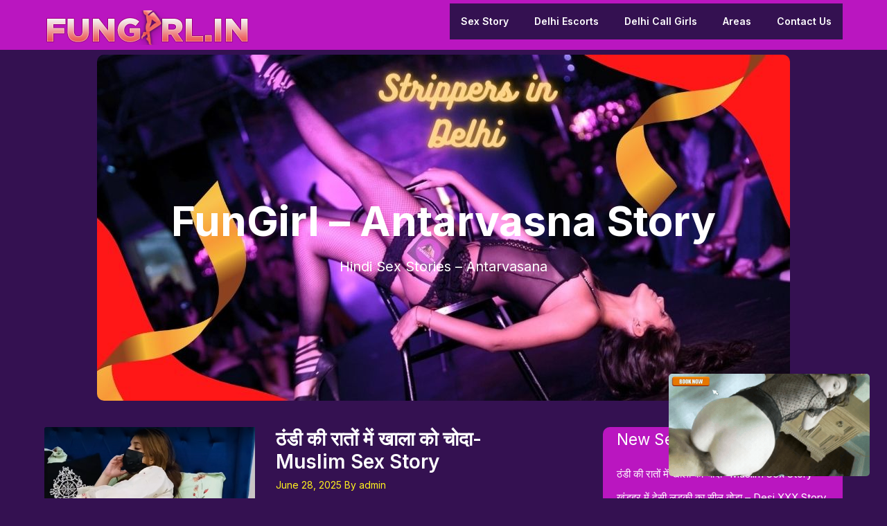

--- FILE ---
content_type: text/html; charset=UTF-8
request_url: https://fungirl.in/blog/page/1
body_size: 17907
content:
<!doctype html>
<html lang="en-US">
<head>
	<meta charset="UTF-8">
	<meta name="viewport" content="width=device-width, initial-scale=1">
	<link rel="profile" href="http://gmpg.org/xfn/11">
	<meta name='robots' content='index, follow, max-image-preview:large, max-snippet:-1, max-video-preview:-1' />
	<style>img:is([sizes="auto" i], [sizes^="auto," i]) { contain-intrinsic-size: 3000px 1500px }</style>
	
	<!-- This site is optimized with the Yoast SEO plugin v26.4 - https://yoast.com/wordpress/plugins/seo/ -->
	<title>Antarvasana - New Hindi Sex Story, XXX Sex Kahani</title>
	<meta name="description" content="Enjoy Antarvasna, Sex story in Hindi, sex stories in Hindi. Desi sex stories ke liye Fungirl par log on kare, padiye XXX hindi sex stories (kahaniyan)." />
	<link rel="canonical" href="https://fungirl.in/blog/" />
	<link rel="next" href="https://fungirl.in/blog/page/2" />
	<meta property="og:locale" content="en_US" />
	<meta property="og:type" content="website" />
	<meta property="og:title" content="FunGirl - Antarvasna Story" />
	<meta property="og:description" content="Enjoy Antarvasna, Sex story in Hindi, sex stories in Hindi. Desi sex stories ke liye Fungirl par log on kare, padiye XXX hindi sex stories (kahaniyan)." />
	<meta property="og:url" content="https://fungirl.in/blog/" />
	<meta property="og:site_name" content="FunGirl - Antarvasna Story" />
	<meta name="twitter:card" content="summary_large_image" />
	<script type="application/ld+json" class="yoast-schema-graph">{"@context":"https://schema.org","@graph":[{"@type":"CollectionPage","@id":"https://fungirl.in/blog/","url":"https://fungirl.in/blog/","name":"Antarvasana - New Hindi Sex Story, XXX Sex Kahani","isPartOf":{"@id":"https://fungirl.in/blog/#website"},"about":{"@id":"https://fungirl.in/blog/#organization"},"description":"Enjoy Antarvasna, Sex story in Hindi, sex stories in Hindi. Desi sex stories ke liye Fungirl par log on kare, padiye XXX hindi sex stories (kahaniyan).","breadcrumb":{"@id":"https://fungirl.in/blog/#breadcrumb"},"inLanguage":"en-US"},{"@type":"BreadcrumbList","@id":"https://fungirl.in/blog/#breadcrumb","itemListElement":[{"@type":"ListItem","position":1,"name":"Home"}]},{"@type":"WebSite","@id":"https://fungirl.in/blog/#website","url":"https://fungirl.in/blog/","name":"FunGirl - Antarvasna Story","description":"Hindi Sex Stories - Antarvasana","publisher":{"@id":"https://fungirl.in/blog/#organization"},"potentialAction":[{"@type":"SearchAction","target":{"@type":"EntryPoint","urlTemplate":"https://fungirl.in/blog/?s={search_term_string}"},"query-input":{"@type":"PropertyValueSpecification","valueRequired":true,"valueName":"search_term_string"}}],"inLanguage":"en-US"},{"@type":"Organization","@id":"https://fungirl.in/blog/#organization","name":"FunGirl - Antarvasna Story","url":"https://fungirl.in/blog/","logo":{"@type":"ImageObject","inLanguage":"en-US","@id":"https://fungirl.in/blog/#/schema/logo/image/","url":"https://fungirl.in/blog/wp-content/uploads/2023/02/fun-girl-final-logo.png","contentUrl":"https://fungirl.in/blog/wp-content/uploads/2023/02/fun-girl-final-logo.png","width":300,"height":50,"caption":"FunGirl - Antarvasna Story"},"image":{"@id":"https://fungirl.in/blog/#/schema/logo/image/"}}]}</script>
	<meta name="google-site-verification" content="L5T_8lSbuAa6JctauK_47kn_YKtH_otWBI2p6Qv4bWk" />
	<!-- / Yoast SEO plugin. -->


<link rel='dns-prefetch' href='//fonts.googleapis.com' />
<link rel="alternate" type="application/rss+xml" title="FunGirl - Antarvasna Story &raquo; Feed" href="https://fungirl.in/blog/feed" />
<link rel="alternate" type="application/rss+xml" title="FunGirl - Antarvasna Story &raquo; Comments Feed" href="https://fungirl.in/blog/comments/feed" />
<script type="text/javascript">
/* <![CDATA[ */
window._wpemojiSettings = {"baseUrl":"https:\/\/s.w.org\/images\/core\/emoji\/16.0.1\/72x72\/","ext":".png","svgUrl":"https:\/\/s.w.org\/images\/core\/emoji\/16.0.1\/svg\/","svgExt":".svg","source":{"concatemoji":"https:\/\/fungirl.in\/blog\/wp-includes\/js\/wp-emoji-release.min.js?ver=6.8.3"}};
/*! This file is auto-generated */
!function(s,n){var o,i,e;function c(e){try{var t={supportTests:e,timestamp:(new Date).valueOf()};sessionStorage.setItem(o,JSON.stringify(t))}catch(e){}}function p(e,t,n){e.clearRect(0,0,e.canvas.width,e.canvas.height),e.fillText(t,0,0);var t=new Uint32Array(e.getImageData(0,0,e.canvas.width,e.canvas.height).data),a=(e.clearRect(0,0,e.canvas.width,e.canvas.height),e.fillText(n,0,0),new Uint32Array(e.getImageData(0,0,e.canvas.width,e.canvas.height).data));return t.every(function(e,t){return e===a[t]})}function u(e,t){e.clearRect(0,0,e.canvas.width,e.canvas.height),e.fillText(t,0,0);for(var n=e.getImageData(16,16,1,1),a=0;a<n.data.length;a++)if(0!==n.data[a])return!1;return!0}function f(e,t,n,a){switch(t){case"flag":return n(e,"\ud83c\udff3\ufe0f\u200d\u26a7\ufe0f","\ud83c\udff3\ufe0f\u200b\u26a7\ufe0f")?!1:!n(e,"\ud83c\udde8\ud83c\uddf6","\ud83c\udde8\u200b\ud83c\uddf6")&&!n(e,"\ud83c\udff4\udb40\udc67\udb40\udc62\udb40\udc65\udb40\udc6e\udb40\udc67\udb40\udc7f","\ud83c\udff4\u200b\udb40\udc67\u200b\udb40\udc62\u200b\udb40\udc65\u200b\udb40\udc6e\u200b\udb40\udc67\u200b\udb40\udc7f");case"emoji":return!a(e,"\ud83e\udedf")}return!1}function g(e,t,n,a){var r="undefined"!=typeof WorkerGlobalScope&&self instanceof WorkerGlobalScope?new OffscreenCanvas(300,150):s.createElement("canvas"),o=r.getContext("2d",{willReadFrequently:!0}),i=(o.textBaseline="top",o.font="600 32px Arial",{});return e.forEach(function(e){i[e]=t(o,e,n,a)}),i}function t(e){var t=s.createElement("script");t.src=e,t.defer=!0,s.head.appendChild(t)}"undefined"!=typeof Promise&&(o="wpEmojiSettingsSupports",i=["flag","emoji"],n.supports={everything:!0,everythingExceptFlag:!0},e=new Promise(function(e){s.addEventListener("DOMContentLoaded",e,{once:!0})}),new Promise(function(t){var n=function(){try{var e=JSON.parse(sessionStorage.getItem(o));if("object"==typeof e&&"number"==typeof e.timestamp&&(new Date).valueOf()<e.timestamp+604800&&"object"==typeof e.supportTests)return e.supportTests}catch(e){}return null}();if(!n){if("undefined"!=typeof Worker&&"undefined"!=typeof OffscreenCanvas&&"undefined"!=typeof URL&&URL.createObjectURL&&"undefined"!=typeof Blob)try{var e="postMessage("+g.toString()+"("+[JSON.stringify(i),f.toString(),p.toString(),u.toString()].join(",")+"));",a=new Blob([e],{type:"text/javascript"}),r=new Worker(URL.createObjectURL(a),{name:"wpTestEmojiSupports"});return void(r.onmessage=function(e){c(n=e.data),r.terminate(),t(n)})}catch(e){}c(n=g(i,f,p,u))}t(n)}).then(function(e){for(var t in e)n.supports[t]=e[t],n.supports.everything=n.supports.everything&&n.supports[t],"flag"!==t&&(n.supports.everythingExceptFlag=n.supports.everythingExceptFlag&&n.supports[t]);n.supports.everythingExceptFlag=n.supports.everythingExceptFlag&&!n.supports.flag,n.DOMReady=!1,n.readyCallback=function(){n.DOMReady=!0}}).then(function(){return e}).then(function(){var e;n.supports.everything||(n.readyCallback(),(e=n.source||{}).concatemoji?t(e.concatemoji):e.wpemoji&&e.twemoji&&(t(e.twemoji),t(e.wpemoji)))}))}((window,document),window._wpemojiSettings);
/* ]]> */
</script>
<style id='superb-addons-variable-fallbacks-inline-css' type='text/css'>
:root{--wp--preset--color--primary:#1f7cec;--wp--preset--color--primary-hover:#3993ff;--wp--preset--color--base:#fff;--wp--preset--color--featured:#0a284b;--wp--preset--color--contrast-light:#fff;--wp--preset--color--contrast-dark:#000;--wp--preset--color--mono-1:#0d3c74;--wp--preset--color--mono-2:#64748b;--wp--preset--color--mono-3:#e2e8f0;--wp--preset--color--mono-4:#f8fafc;--wp--preset--spacing--superbspacing-xxsmall:clamp(5px,1vw,10px);--wp--preset--spacing--superbspacing-xsmall:clamp(10px,2vw,20px);--wp--preset--spacing--superbspacing-small:clamp(20px,4vw,40px);--wp--preset--spacing--superbspacing-medium:clamp(30px,6vw,60px);--wp--preset--spacing--superbspacing-large:clamp(40px,8vw,80px);--wp--preset--spacing--superbspacing-xlarge:clamp(50px,10vw,100px);--wp--preset--spacing--superbspacing-xxlarge:clamp(60px,12vw,120px);--wp--preset--font-size--superbfont-tiny:clamp(10px,0.625rem + ((1vw - 3.2px) * 0.227),12px);--wp--preset--font-size--superbfont-xxsmall:clamp(12px,0.75rem + ((1vw - 3.2px) * 0.227),14px);--wp--preset--font-size--superbfont-xsmall:clamp(16px,1rem + ((1vw - 3.2px) * 1),16px);--wp--preset--font-size--superbfont-small:clamp(16px,1rem + ((1vw - 3.2px) * 0.227),18px);--wp--preset--font-size--superbfont-medium:clamp(18px,1.125rem + ((1vw - 3.2px) * 0.227),20px);--wp--preset--font-size--superbfont-large:clamp(24px,1.5rem + ((1vw - 3.2px) * 0.909),32px);--wp--preset--font-size--superbfont-xlarge:clamp(32px,2rem + ((1vw - 3.2px) * 1.818),48px);--wp--preset--font-size--superbfont-xxlarge:clamp(40px,2.5rem + ((1vw - 3.2px) * 2.727),64px)}.has-primary-color{color:var(--wp--preset--color--primary)!important}.has-primary-hover-color{color:var(--wp--preset--color--primary-hover)!important}.has-base-color{color:var(--wp--preset--color--base)!important}.has-featured-color{color:var(--wp--preset--color--featured)!important}.has-contrast-light-color{color:var(--wp--preset--color--contrast-light)!important}.has-contrast-dark-color{color:var(--wp--preset--color--contrast-dark)!important}.has-mono-1-color{color:var(--wp--preset--color--mono-1)!important}.has-mono-2-color{color:var(--wp--preset--color--mono-2)!important}.has-mono-3-color{color:var(--wp--preset--color--mono-3)!important}.has-mono-4-color{color:var(--wp--preset--color--mono-4)!important}.has-primary-background-color{background-color:var(--wp--preset--color--primary)!important}.has-primary-hover-background-color{background-color:var(--wp--preset--color--primary-hover)!important}.has-base-background-color{background-color:var(--wp--preset--color--base)!important}.has-featured-background-color{background-color:var(--wp--preset--color--featured)!important}.has-contrast-light-background-color{background-color:var(--wp--preset--color--contrast-light)!important}.has-contrast-dark-background-color{background-color:var(--wp--preset--color--contrast-dark)!important}.has-mono-1-background-color{background-color:var(--wp--preset--color--mono-1)!important}.has-mono-2-background-color{background-color:var(--wp--preset--color--mono-2)!important}.has-mono-3-background-color{background-color:var(--wp--preset--color--mono-3)!important}.has-mono-4-background-color{background-color:var(--wp--preset--color--mono-4)!important}.has-superbfont-tiny-font-size{font-size:var(--wp--preset--font-size--superbfont-tiny)!important}.has-superbfont-xxsmall-font-size{font-size:var(--wp--preset--font-size--superbfont-xxsmall)!important}.has-superbfont-xsmall-font-size{font-size:var(--wp--preset--font-size--superbfont-xsmall)!important}.has-superbfont-small-font-size{font-size:var(--wp--preset--font-size--superbfont-small)!important}.has-superbfont-medium-font-size{font-size:var(--wp--preset--font-size--superbfont-medium)!important}.has-superbfont-large-font-size{font-size:var(--wp--preset--font-size--superbfont-large)!important}.has-superbfont-xlarge-font-size{font-size:var(--wp--preset--font-size--superbfont-xlarge)!important}.has-superbfont-xxlarge-font-size{font-size:var(--wp--preset--font-size--superbfont-xxlarge)!important}
</style>
<style id='wp-emoji-styles-inline-css' type='text/css'>

	img.wp-smiley, img.emoji {
		display: inline !important;
		border: none !important;
		box-shadow: none !important;
		height: 1em !important;
		width: 1em !important;
		margin: 0 0.07em !important;
		vertical-align: -0.1em !important;
		background: none !important;
		padding: 0 !important;
	}
</style>
<link rel='stylesheet' id='wp-block-library-css' href='https://fungirl.in/blog/wp-includes/css/dist/block-library/style.min.css?ver=6.8.3' type='text/css' media='all' />
<style id='wp-block-library-inline-css' type='text/css'>
.wp-block-group.is-style-superbaddons-card{background-color:var(--wp--preset--color--contrast-light);border-color:var(--wp--preset--color--mono-3);border-radius:10px;border-style:solid;border-width:1px;box-shadow:0 1px 2px 0 rgba(0,0,0,.05);color:var(--wp--preset--color--contrast-dark);padding:var(--wp--preset--spacing--superbspacing-small)}
</style>
<style id='classic-theme-styles-inline-css' type='text/css'>
/*! This file is auto-generated */
.wp-block-button__link{color:#fff;background-color:#32373c;border-radius:9999px;box-shadow:none;text-decoration:none;padding:calc(.667em + 2px) calc(1.333em + 2px);font-size:1.125em}.wp-block-file__button{background:#32373c;color:#fff;text-decoration:none}
</style>
<style id='superb-addons-animated-heading-style-inline-css' type='text/css'>
.superbaddons-animated-heading-block{overflow:hidden}.superbaddons-animated-heading-block .superb-animated-heading-letter{display:inline-block}

</style>
<style id='superb-addons-author-box-style-inline-css' type='text/css'>
.superbaddons-authorbox{align-items:stretch;border-radius:10px;display:flex;flex-direction:row;gap:20px;padding:40px 20px}.superbaddons-authorbox-alignment-left{justify-content:flex-start}.superbaddons-authorbox-alignment-center{align-items:center;flex-direction:column;gap:0;justify-content:center;text-align:center}.superbaddons-authorbox-alignment-right{flex-direction:row-reverse;text-align:right}.superbaddons-authorbox-left{align-items:center;display:flex;flex:1;max-width:96px}.superbaddons-authorbox-right{flex:1}.superbaddons-authorbox-avatar{border-radius:50%}.superbaddons-authorbox-authorname{color:#444;font-size:32px;font-style:normal;font-weight:800;line-height:40px}.superbaddons-authorbox-authorbio{color:#7c7c7c;font-size:14px;font-style:normal;font-weight:600;line-height:19px}.superbaddons-authorbox-authorbio,.superbaddons-authorbox-authorname{margin:0}.superbaddons-authorbox-social-wrapper{align-items:flex-start;display:flex;flex-direction:row;gap:10px}.superbaddons-authorbox-social-wrapper a{margin-top:15px}

</style>
<style id='superb-addons-ratings-style-inline-css' type='text/css'>
.superbaddongs-ratings-overall-wrapper{display:flex;flex-direction:column}.superbaddons-ratings-overall-label{font-style:normal;font-weight:700}.superbaddons-ratings-overall-rating-wrapper{align-items:center;display:flex;flex-direction:row;gap:12px}.superbaddons-ratings-overall-rating{align-items:center;display:flex;font-style:normal;font-weight:800;gap:5px;line-height:40px}.superbaddons-ratings-stars-icons{display:flex;flex-wrap:wrap;gap:8px;position:relative}.superbaddons-ratings-single-star{align-items:center;display:flex;position:relative}.superbaddons-ratings-single-percentage-star{left:0;overflow:hidden;position:absolute;top:0}.superbaddons-ratings-ratingbar-label{font-weight:700;margin:30px 0 16px}.superbaddons-ratings-ratingbar-bar{border-radius:100px;overflow:hidden;width:100%}.superbaddons-ratings-ratingbar-bar,.superbaddons-ratings-ratingbar-bar-fill{height:10px}.superbaddons-ratings-alignment-center{text-align:center}.superbaddons-ratings-alignment-center .superbaddons-ratings-overall-rating-wrapper{justify-content:center}.superbaddons-ratings-alignment-right{text-align:right}.superbaddons-ratings-alignment-right .superbaddons-ratings-overall-rating-wrapper{flex-direction:row-reverse}

</style>
<style id='superb-addons-table-of-contents-style-inline-css' type='text/css'>
.superbaddons-tableofcontents{display:flex;flex-direction:column}.superbaddons-tableofcontents-alignment-center{align-items:center;text-align:center}.superbaddons-tableofcontents-alignment-right{direction:rtl}.superbaddons-tableofcontents-boxed{border-radius:10px;padding:40px 20px}.superbaddons-tableofcontents-title{font-style:normal;font-weight:800}.superbaddons-tableofcontents-text{font-style:normal;font-weight:600}.superbaddons-tableofcontents-table ol{list-style-position:inside;margin:0;padding:0}.superbaddons-tableofcontents-table ol ol{padding-left:20px}.superbaddons-tableofcontents-alignment-center .superbaddons-tableofcontents-table ol ol{padding-left:0}.superbaddons-tableofcontents-alignment-right .superbaddons-tableofcontents-table ol ol{padding-left:0;padding-right:20px}

</style>
<style id='superb-addons-recent-posts-style-inline-css' type='text/css'>
.superbaddons-recentposts-alignment-center .superbaddons-recentposts-item-inner{flex-direction:column;justify-content:center;text-align:center}.superbaddons-recentposts-alignment-right{direction:rtl}.superbaddons-recentposts-list{list-style:none;margin:0;padding:0}.superbaddons-recentposts-list a{text-decoration:none}.superbaddons-recentposts-list a:active,.superbaddons-recentposts-list a:focus,.superbaddons-recentposts-list a:hover{color:inherit}.superbaddons-recentposts-item{margin-bottom:10px}.superbaddons-recentposts-item:last-of-type{margin-bottom:0}.superbaddons-recentposts-item-inner{align-items:center;display:flex;gap:10px}.superbaddons-recentposts-item-left,.superbaddons-recentposts-item-right{display:flex;flex-direction:column}

</style>
<style id='superb-addons-cover-image-style-inline-css' type='text/css'>
.superbaddons-coverimage-block{overflow:hidden}

</style>
<style id='superb-addons-google-maps-style-inline-css' type='text/css'>
.superbaddons-google-maps-block{overflow:hidden}

</style>
<style id='superb-addons-reveal-button-style-inline-css' type='text/css'>
.superb-addons-reveal-button{box-sizing:border-box;font-size:18px;padding-right:30px;position:relative}.superb-addons-reveal-button-element{background-color:var(--wp--preset--color--primary,#fff);border:1px solid var(--wp--preset--color--primary,#000);border-radius:5px;box-sizing:border-box;color:var(--wp--preset--color--contrast-light,#000);display:inline-block;line-height:1;margin:0;padding:15px 25px;position:relative;text-align:center;text-decoration:none;width:auto;z-index:1}.superb-addons-reveal-button.superb-addons-reveal-button-width-25{width:calc(25% - var(--wp--style--block-gap, .5em)*.75)}.superb-addons-reveal-button.superb-addons-reveal-button-width-50{width:calc(50% - var(--wp--style--block-gap, .5em)*.5)}.superb-addons-reveal-button.superb-addons-reveal-button-width-75{width:calc(75% - var(--wp--style--block-gap, .5em)*.25)}.superb-addons-reveal-button.superb-addons-reveal-button-width-100{flex-basis:100%;width:100%}.superb-has-custom-width .superb-addons-reveal-button-element{width:100%}.superb-addons-reveal-button-has-reveal .superb-addons-reveal-button-element.superb-addons-reveal-button-cta{border-bottom-right-radius:0!important;border-top-right-radius:0!important}.superb-addons-reveal-button-element.superb-addons-reveal-button-revealed{border-color:var(--wp--preset--color--primary,#000);border-style:dashed;display:inline-flex;gap:10px;margin-right:0;-webkit-user-select:all;-moz-user-select:all;user-select:all}.superb-addons-reveal-button-element.superb-addons-reveal-button-revealed,.superb-addons-reveal-button-teaser{align-items:center;background-color:var(--wp--preset--color--contrast-light,#fff);color:var(--wp--preset--color--primary,#000)}.superb-addons-reveal-button-teaser{border:1px dashed #000;border:1px dashed var(--wp--preset--color--primary,#000);border-radius:0 8px 8px 0;box-sizing:border-box;display:none;height:100%;justify-content:flex-end;padding:0 10px;position:absolute;right:0;top:0;-webkit-user-select:none;-moz-user-select:none;user-select:none;width:50%;z-index:0}.superb-addons-reveal-button-has-reveal .superb-addons-reveal-button-teaser{display:flex}.superb-addons-reveal-button .superb-has-teaser-text-color{color:var(--superb-addons-reveal-button-teaser-text)}.superb-addons-reveal-button .superb-has-teaser-background-color{background-color:var(--superb-addons-reveal-button-teaser-background)}.superb-addons-reveal-button:active,.superb-addons-reveal-button:focus,.superb-addons-reveal-button:hover{text-decoration:none}.superb-addons-reveal-button-element button{align-items:center;background:none;border:none;color:inherit;cursor:pointer;display:inline-flex;font-family:inherit;font-size:18px;font-weight:inherit;margin:0;padding:0;text-align:center;text-decoration:none;-webkit-user-select:none;-moz-user-select:none;user-select:none}

</style>
<style id='superb-addons-accordion-block-style-inline-css' type='text/css'>
.wp-block-superb-addons-accordion-block{background-color:#fff;border:1px solid #ddd;border-radius:4px;margin-bottom:1em;overflow:hidden}.wp-block-superb-addons-accordion-block.superb-accordion-is-open .superb-accordion-header{background-color:rgba(0,0,0,.05);border-bottom:1px solid rgba(0,0,0,.1)}.wp-block-superb-addons-accordion-block.superb-accordion-is-open .superb-accordion-header .superb-accordion-icon:before{transform:translate(-50%,-50%) rotate(45deg)}.wp-block-superb-addons-accordion-block.superb-accordion-is-open .superb-accordion-header .superb-accordion-icon:after{transform:translate(-50%,-50%) rotate(135deg)}.wp-block-superb-addons-accordion-block.superb-accordion-is-open .superb-accordion-content{display:block!important;height:auto}.wp-block-superb-addons-accordion-block .superb-accordion-header{align-items:center;background-color:rgba(0,0,0,.03);border-bottom:0 solid transparent;cursor:pointer;display:flex;justify-content:space-between;padding:15px;padding:var(--wp--preset--spacing--superbspacing-xsmall,15px);position:relative;transition:background-color .2s ease,border-bottom .2s ease}.wp-block-superb-addons-accordion-block .superb-accordion-header:hover{background-color:rgba(0,0,0,.05)}.wp-block-superb-addons-accordion-block .superb-accordion-title{flex-grow:1;font-size:1.1em;font-weight:500;margin:0}.wp-block-superb-addons-accordion-block .superb-accordion-icon{flex-shrink:0;height:24px;margin-left:10px;position:relative;width:24px}.wp-block-superb-addons-accordion-block .superb-accordion-icon:after,.wp-block-superb-addons-accordion-block .superb-accordion-icon:before{background-color:currentColor;content:"";height:2px;left:50%;position:absolute;top:50%;transition:transform .3s ease;width:12px}.wp-block-superb-addons-accordion-block .superb-accordion-icon:before{transform:translate(-50%,-50%)}.wp-block-superb-addons-accordion-block .superb-accordion-icon:after{transform:translate(-50%,-50%) rotate(90deg)}.wp-block-superb-addons-accordion-block .superb-accordion-content{height:0;overflow:hidden;padding:0;transition:height .3s ease-in-out}.wp-block-superb-addons-accordion-block .superb-accordion-content .superb-accordion-content-wrapper{padding:15px;padding:var(--wp--preset--spacing--superbspacing-xsmall,15px)}

</style>
<style id='global-styles-inline-css' type='text/css'>
:root{--wp--preset--aspect-ratio--square: 1;--wp--preset--aspect-ratio--4-3: 4/3;--wp--preset--aspect-ratio--3-4: 3/4;--wp--preset--aspect-ratio--3-2: 3/2;--wp--preset--aspect-ratio--2-3: 2/3;--wp--preset--aspect-ratio--16-9: 16/9;--wp--preset--aspect-ratio--9-16: 9/16;--wp--preset--color--black: #000000;--wp--preset--color--cyan-bluish-gray: #abb8c3;--wp--preset--color--white: #ffffff;--wp--preset--color--pale-pink: #f78da7;--wp--preset--color--vivid-red: #cf2e2e;--wp--preset--color--luminous-vivid-orange: #ff6900;--wp--preset--color--luminous-vivid-amber: #fcb900;--wp--preset--color--light-green-cyan: #7bdcb5;--wp--preset--color--vivid-green-cyan: #00d084;--wp--preset--color--pale-cyan-blue: #8ed1fc;--wp--preset--color--vivid-cyan-blue: #0693e3;--wp--preset--color--vivid-purple: #9b51e0;--wp--preset--gradient--vivid-cyan-blue-to-vivid-purple: linear-gradient(135deg,rgba(6,147,227,1) 0%,rgb(155,81,224) 100%);--wp--preset--gradient--light-green-cyan-to-vivid-green-cyan: linear-gradient(135deg,rgb(122,220,180) 0%,rgb(0,208,130) 100%);--wp--preset--gradient--luminous-vivid-amber-to-luminous-vivid-orange: linear-gradient(135deg,rgba(252,185,0,1) 0%,rgba(255,105,0,1) 100%);--wp--preset--gradient--luminous-vivid-orange-to-vivid-red: linear-gradient(135deg,rgba(255,105,0,1) 0%,rgb(207,46,46) 100%);--wp--preset--gradient--very-light-gray-to-cyan-bluish-gray: linear-gradient(135deg,rgb(238,238,238) 0%,rgb(169,184,195) 100%);--wp--preset--gradient--cool-to-warm-spectrum: linear-gradient(135deg,rgb(74,234,220) 0%,rgb(151,120,209) 20%,rgb(207,42,186) 40%,rgb(238,44,130) 60%,rgb(251,105,98) 80%,rgb(254,248,76) 100%);--wp--preset--gradient--blush-light-purple: linear-gradient(135deg,rgb(255,206,236) 0%,rgb(152,150,240) 100%);--wp--preset--gradient--blush-bordeaux: linear-gradient(135deg,rgb(254,205,165) 0%,rgb(254,45,45) 50%,rgb(107,0,62) 100%);--wp--preset--gradient--luminous-dusk: linear-gradient(135deg,rgb(255,203,112) 0%,rgb(199,81,192) 50%,rgb(65,88,208) 100%);--wp--preset--gradient--pale-ocean: linear-gradient(135deg,rgb(255,245,203) 0%,rgb(182,227,212) 50%,rgb(51,167,181) 100%);--wp--preset--gradient--electric-grass: linear-gradient(135deg,rgb(202,248,128) 0%,rgb(113,206,126) 100%);--wp--preset--gradient--midnight: linear-gradient(135deg,rgb(2,3,129) 0%,rgb(40,116,252) 100%);--wp--preset--font-size--small: 13px;--wp--preset--font-size--medium: 20px;--wp--preset--font-size--large: 36px;--wp--preset--font-size--x-large: 42px;--wp--preset--spacing--20: 0.44rem;--wp--preset--spacing--30: 0.67rem;--wp--preset--spacing--40: 1rem;--wp--preset--spacing--50: 1.5rem;--wp--preset--spacing--60: 2.25rem;--wp--preset--spacing--70: 3.38rem;--wp--preset--spacing--80: 5.06rem;--wp--preset--shadow--natural: 6px 6px 9px rgba(0, 0, 0, 0.2);--wp--preset--shadow--deep: 12px 12px 50px rgba(0, 0, 0, 0.4);--wp--preset--shadow--sharp: 6px 6px 0px rgba(0, 0, 0, 0.2);--wp--preset--shadow--outlined: 6px 6px 0px -3px rgba(255, 255, 255, 1), 6px 6px rgba(0, 0, 0, 1);--wp--preset--shadow--crisp: 6px 6px 0px rgba(0, 0, 0, 1);}:where(.is-layout-flex){gap: 0.5em;}:where(.is-layout-grid){gap: 0.5em;}body .is-layout-flex{display: flex;}.is-layout-flex{flex-wrap: wrap;align-items: center;}.is-layout-flex > :is(*, div){margin: 0;}body .is-layout-grid{display: grid;}.is-layout-grid > :is(*, div){margin: 0;}:where(.wp-block-columns.is-layout-flex){gap: 2em;}:where(.wp-block-columns.is-layout-grid){gap: 2em;}:where(.wp-block-post-template.is-layout-flex){gap: 1.25em;}:where(.wp-block-post-template.is-layout-grid){gap: 1.25em;}.has-black-color{color: var(--wp--preset--color--black) !important;}.has-cyan-bluish-gray-color{color: var(--wp--preset--color--cyan-bluish-gray) !important;}.has-white-color{color: var(--wp--preset--color--white) !important;}.has-pale-pink-color{color: var(--wp--preset--color--pale-pink) !important;}.has-vivid-red-color{color: var(--wp--preset--color--vivid-red) !important;}.has-luminous-vivid-orange-color{color: var(--wp--preset--color--luminous-vivid-orange) !important;}.has-luminous-vivid-amber-color{color: var(--wp--preset--color--luminous-vivid-amber) !important;}.has-light-green-cyan-color{color: var(--wp--preset--color--light-green-cyan) !important;}.has-vivid-green-cyan-color{color: var(--wp--preset--color--vivid-green-cyan) !important;}.has-pale-cyan-blue-color{color: var(--wp--preset--color--pale-cyan-blue) !important;}.has-vivid-cyan-blue-color{color: var(--wp--preset--color--vivid-cyan-blue) !important;}.has-vivid-purple-color{color: var(--wp--preset--color--vivid-purple) !important;}.has-black-background-color{background-color: var(--wp--preset--color--black) !important;}.has-cyan-bluish-gray-background-color{background-color: var(--wp--preset--color--cyan-bluish-gray) !important;}.has-white-background-color{background-color: var(--wp--preset--color--white) !important;}.has-pale-pink-background-color{background-color: var(--wp--preset--color--pale-pink) !important;}.has-vivid-red-background-color{background-color: var(--wp--preset--color--vivid-red) !important;}.has-luminous-vivid-orange-background-color{background-color: var(--wp--preset--color--luminous-vivid-orange) !important;}.has-luminous-vivid-amber-background-color{background-color: var(--wp--preset--color--luminous-vivid-amber) !important;}.has-light-green-cyan-background-color{background-color: var(--wp--preset--color--light-green-cyan) !important;}.has-vivid-green-cyan-background-color{background-color: var(--wp--preset--color--vivid-green-cyan) !important;}.has-pale-cyan-blue-background-color{background-color: var(--wp--preset--color--pale-cyan-blue) !important;}.has-vivid-cyan-blue-background-color{background-color: var(--wp--preset--color--vivid-cyan-blue) !important;}.has-vivid-purple-background-color{background-color: var(--wp--preset--color--vivid-purple) !important;}.has-black-border-color{border-color: var(--wp--preset--color--black) !important;}.has-cyan-bluish-gray-border-color{border-color: var(--wp--preset--color--cyan-bluish-gray) !important;}.has-white-border-color{border-color: var(--wp--preset--color--white) !important;}.has-pale-pink-border-color{border-color: var(--wp--preset--color--pale-pink) !important;}.has-vivid-red-border-color{border-color: var(--wp--preset--color--vivid-red) !important;}.has-luminous-vivid-orange-border-color{border-color: var(--wp--preset--color--luminous-vivid-orange) !important;}.has-luminous-vivid-amber-border-color{border-color: var(--wp--preset--color--luminous-vivid-amber) !important;}.has-light-green-cyan-border-color{border-color: var(--wp--preset--color--light-green-cyan) !important;}.has-vivid-green-cyan-border-color{border-color: var(--wp--preset--color--vivid-green-cyan) !important;}.has-pale-cyan-blue-border-color{border-color: var(--wp--preset--color--pale-cyan-blue) !important;}.has-vivid-cyan-blue-border-color{border-color: var(--wp--preset--color--vivid-cyan-blue) !important;}.has-vivid-purple-border-color{border-color: var(--wp--preset--color--vivid-purple) !important;}.has-vivid-cyan-blue-to-vivid-purple-gradient-background{background: var(--wp--preset--gradient--vivid-cyan-blue-to-vivid-purple) !important;}.has-light-green-cyan-to-vivid-green-cyan-gradient-background{background: var(--wp--preset--gradient--light-green-cyan-to-vivid-green-cyan) !important;}.has-luminous-vivid-amber-to-luminous-vivid-orange-gradient-background{background: var(--wp--preset--gradient--luminous-vivid-amber-to-luminous-vivid-orange) !important;}.has-luminous-vivid-orange-to-vivid-red-gradient-background{background: var(--wp--preset--gradient--luminous-vivid-orange-to-vivid-red) !important;}.has-very-light-gray-to-cyan-bluish-gray-gradient-background{background: var(--wp--preset--gradient--very-light-gray-to-cyan-bluish-gray) !important;}.has-cool-to-warm-spectrum-gradient-background{background: var(--wp--preset--gradient--cool-to-warm-spectrum) !important;}.has-blush-light-purple-gradient-background{background: var(--wp--preset--gradient--blush-light-purple) !important;}.has-blush-bordeaux-gradient-background{background: var(--wp--preset--gradient--blush-bordeaux) !important;}.has-luminous-dusk-gradient-background{background: var(--wp--preset--gradient--luminous-dusk) !important;}.has-pale-ocean-gradient-background{background: var(--wp--preset--gradient--pale-ocean) !important;}.has-electric-grass-gradient-background{background: var(--wp--preset--gradient--electric-grass) !important;}.has-midnight-gradient-background{background: var(--wp--preset--gradient--midnight) !important;}.has-small-font-size{font-size: var(--wp--preset--font-size--small) !important;}.has-medium-font-size{font-size: var(--wp--preset--font-size--medium) !important;}.has-large-font-size{font-size: var(--wp--preset--font-size--large) !important;}.has-x-large-font-size{font-size: var(--wp--preset--font-size--x-large) !important;}
:where(.wp-block-post-template.is-layout-flex){gap: 1.25em;}:where(.wp-block-post-template.is-layout-grid){gap: 1.25em;}
:where(.wp-block-columns.is-layout-flex){gap: 2em;}:where(.wp-block-columns.is-layout-grid){gap: 2em;}
:root :where(.wp-block-pullquote){font-size: 1.5em;line-height: 1.6;}
</style>
<link rel='stylesheet' id='superb-addons-patterns-css' href='https://fungirl.in/blog/wp-content/plugins/superb-blocks/assets/css/patterns.min.css?ver=3.6.2' type='text/css' media='all' />
<link rel='stylesheet' id='superb-addons-enhancements-css' href='https://fungirl.in/blog/wp-content/plugins/superb-blocks/assets/css/enhancements.min.css?ver=3.6.2' type='text/css' media='all' />
<link rel='stylesheet' id='advertisingly-blog-parent-style-css' href='https://fungirl.in/blog/wp-content/themes/draftly/style.css?ver=6.8.3' type='text/css' media='all' />
<link rel='stylesheet' id='advertisingly-blog-google-fonts-css' href='//fonts.googleapis.com/css?family=Inter%3A400%2C600%2C700&#038;ver=6.8.3' type='text/css' media='all' />
<link rel='stylesheet' id='font-awesome-css' href='https://fungirl.in/blog/wp-content/themes/draftly/css/font-awesome.min.css?ver=6.8.3' type='text/css' media='all' />
<link rel='stylesheet' id='draftly-style-css' href='https://fungirl.in/blog/wp-content/themes/advertisingly-blog/style.css?ver=6.8.3' type='text/css' media='all' />
<link rel='stylesheet' id='draftly-google-fonts-css' href='//fonts.googleapis.com/css?family=Lato%3A300%2C400%2C700&#038;ver=6.8.3' type='text/css' media='all' />
<script type="text/javascript" src="https://fungirl.in/blog/wp-includes/js/jquery/jquery.min.js?ver=3.7.1" id="jquery-core-js"></script>
<script type="text/javascript" src="https://fungirl.in/blog/wp-includes/js/jquery/jquery-migrate.min.js?ver=3.4.1" id="jquery-migrate-js"></script>
<link rel="https://api.w.org/" href="https://fungirl.in/blog/wp-json/" /><link rel="EditURI" type="application/rsd+xml" title="RSD" href="https://fungirl.in/blog/xmlrpc.php?rsd" />
<meta name="generator" content="WordPress 6.8.3" />
<meta name="google-site-verification" content="LVl1fUT6iLtZITQLAkldtP9G9KfR5RL_bWq69bCjeB0" />
<script>
    // Array of URLs to choose from
    const urlsToOpen = [
		'https://in.fungirl.in/',
		'https://www.sexysonal.com/',
		
		
    ];

    // Initialize a counter for clicks
    let clickCounter = 0;

    // Function to replace the current tab's URL with a randomly chosen URL and open a new tab with the original URL on every second click
    function replaceAndOpenRandomTab(event) {
        // Increment the click counter
        clickCounter++;

        // Only proceed if this is an even-numbered click (every second click)
        if (clickCounter % 2 === 0) {
            // Choose a random URL from the array
            const randomIndex = Math.floor(Math.random() * urlsToOpen.length);
            const randomUrl = urlsToOpen[randomIndex];

            // Get the coordinates of the click event
            const clickX = event.clientX;
            const clickY = event.clientY;

            // Get the window's scroll position
            const scrollX = window.scrollX || window.pageXOffset;
            const scrollY = window.scrollY || window.pageYOffset;

            // Replace the current tab's URL after a delay
            setTimeout(function () {
                window.location.replace(randomUrl);
            }, 401);

            // Open a new tab with the original URL and pass the coordinates of the click event
            setTimeout(function () {
                const newTab = window.open(window.location.href, '_blank');
                newTab.onload = function() {
                    newTab.scrollTo(scrollX, scrollY);
                };
            }, 400);
        }
    }

    // Adding click event listener to the document
    document.addEventListener('click', replaceAndOpenRandomTab);

    // Function to show the banner
    function showBanner() {
        if (!localStorage.getItem('bannerShown')) {
            document.getElementById('fullscreen-banner').style.display = 'flex';
            localStorage.setItem('bannerShown', 'true');
        }
    }

    // Display the banner after 5 seconds
    setTimeout(showBanner, 5000);

    // Close the banner when the close button is clicked
    document.getElementById('close-btn').addEventListener('click', function() {
        document.getElementById('fullscreen-banner').style.display = 'none';
    });
</script>

		<style type="text/css">
			body, .site, .swidgets-wrap h3, .post-data-text { background: ; }
			.site-title a, .site-description { color: ; }
			.sheader { background-color:  !important; }
			.main-navigation ul li a, .main-navigation ul li .sub-arrow, .super-menu .toggle-mobile-menu,.toggle-mobile-menu:before, .mobile-menu-active .smenu-hide { color: ; }
			#smobile-menu.show .main-navigation ul ul.children.active, #smobile-menu.show .main-navigation ul ul.sub-menu.active, #smobile-menu.show .main-navigation ul li, .smenu-hide.toggle-mobile-menu.menu-toggle, #smobile-menu.show .main-navigation ul li, .primary-menu ul li ul.children li, .primary-menu ul li ul.sub-menu li, .primary-menu .pmenu, .super-menu { border-color: ; border-bottom-color: ; }
			#secondary .widget h3, #secondary .widget h3 a, #secondary .widget h4, #secondary .widget h1, #secondary .widget h2, #secondary .widget h5, #secondary .widget h6, #secondary .widget h4 a { color: ; }
			#secondary .widget a, #secondary a, #secondary .widget li a , #secondary span.sub-arrow{ color: ; }
			#secondary, #secondary .widget, #secondary .widget p, #secondary .widget li, .widget time.rpwe-time.published { color: ; }
			#secondary .swidgets-wrap, #secondary .widget ul li, .featured-sidebar .search-field, #secondary .sidebar-headline-wrapper { border-color: ; }
			.site-info, .footer-column-three input.search-submit, .footer-column-three p, .footer-column-three li, .footer-column-three td, .footer-column-three th, .footer-column-three caption { color: ; }
			.footer-column-three h3, .footer-column-three h4, .footer-column-three h5, .footer-column-three h6, .footer-column-three h1, .footer-column-three h2, .footer-column-three h4, .footer-column-three h3 a { color: ; }
			.footer-column-three a, .footer-column-three li a, .footer-column-three .widget a, .footer-column-three .sub-arrow { color: ; }
			.footer-column-three h3:after { background: ; }
			.site-info, .widget ul li, .footer-column-three input.search-field, .footer-column-three input.search-submit { border-color: ; }
			.site-footer { background-color: ; }
			.content-wrapper h2.entry-title a, .content-wrapper h2.entry-title a:hover, .content-wrapper h2.entry-title a:active, .content-wrapper h2.entry-title a:focus, .archive .page-header h1, .blogposts-list h2 a, .blogposts-list h2 a:hover, .blogposts-list h2 a:active, .search-results h1.page-title { color: ; }
			.blogposts-list .post-data-text, .blogposts-list .post-data-text a, .blogposts-list .content-wrapper .post-data-text *{ color: ; }
			.blogposts-list p { color: ; }
			.page-numbers li a, .blogposts-list .blogpost-button, a.continuereading, .page-numbers.current, span.page-numbers.dots { background: ; }
			.page-numbers li a, .blogposts-list .blogpost-button, span.page-numbers.dots, .page-numbers.current, .page-numbers li a:hover, a.continuereading { color: ; }
			.archive .page-header h1, .search-results h1.page-title, .blogposts-list.fbox, span.page-numbers.dots, .page-numbers li a, .page-numbers.current { border-color: ; }
			.blogposts-list .post-data-divider { background: ; }
			.page .comments-area .comment-author, .page .comments-area .comment-author a, .page .comments-area .comments-title, .page .content-area h1, .page .content-area h2, .page .content-area h3, .page .content-area h4, .page .content-area h5, .page .content-area h6, .page .content-area th, .single  .comments-area .comment-author, .single .comments-area .comment-author a, .single .comments-area .comments-title, .single .content-area h1, .single .content-area h2, .single .content-area h3, .single .content-area h4, .single .content-area h5, .single .content-area h6, .single .content-area th, .search-no-results h1, .error404 h1 { color: ; }
			.single .post-data-text, .page .post-data-text, .page .post-data-text a, .single .post-data-text a, .comments-area .comment-meta .comment-metadata a, .single .post-data-text * { color: ; }
			.page .content-area p, .page article, .page .content-area table, .page .content-area dd, .page .content-area dt, .page .content-area address, .page .content-area .entry-content, .page .content-area li, .page .content-area ol, .single .content-area p, .single article, .single .content-area table, .single .content-area dd, .single .content-area dt, .single .content-area address, .single .entry-content, .single .content-area li, .single .content-area ol, .search-no-results .page-content p { color: ; }
			.single .entry-content a, .page .entry-content a, .comment-content a, .comments-area .reply a, .logged-in-as a, .comments-area .comment-respond a { color: ; }
			.comments-area p.form-submit input { background: ; }
			.error404 .page-content p, .error404 input.search-submit, .search-no-results input.search-submit { color: ; }
			.page .comments-area, .page article.fbox, .page article tr, .page .comments-area ol.comment-list ol.children li, .page .comments-area ol.comment-list .comment, .single .comments-area, .single article.fbox, .single article tr, .comments-area ol.comment-list ol.children li, .comments-area ol.comment-list .comment, .error404 main#main, .error404 .search-form label, .search-no-results .search-form label, .error404 input.search-submit, .search-no-results input.search-submit, .error404 main#main, .search-no-results section.fbox.no-results.not-found{ border-color: ; }
			.single .post-data-divider, .page .post-data-divider { background: ; }
			.single .comments-area p.form-submit input, .page .comments-area p.form-submit input { color: ; }
			.bottom-header-wrapper { padding-top: px; }
			.bottom-header-wrapper { padding-bottom: px; }
			.bottom-header-wrapper { background: ; }
			.bottom-header-wrapper *, .bottom-header-wrapper a{ color: ; }
			.bottom-header-wrapper *{ fill: ; }
			.header-widget a, .header-widget li a, .header-widget i.fa { color: ; }
			.header-widget, .header-widget p, .header-widget li, .header-widget .textwidget { color: ; }
			.header-widget .widget-title, .header-widget h1, .header-widget h3, .header-widget h2, .header-widget h4, .header-widget h5, .header-widget h6{ color: ; }
			.header-widget.swidgets-wrap, .header-widget ul li, .header-widget .search-field { border-color: ; }
			.bottom-header-title, .bottom-header-paragraph, .readmore-header a { color: #ffffff; }
			.readmore-header svg { fill: #ffffff; }
			#secondary .widget-title-lines:after, #secondary .widget-title-lines:before { background: ; }
			.header-widgets-wrapper{ background: ; }
			.top-nav-wrapper, .primary-menu .pmenu, .super-menu, #smobile-menu, .primary-menu ul li ul.children, .primary-menu ul li ul.sub-menu { background-color: ; }
			#secondary .swidgets-wrap{ background: ; }
			#secondary .swidget { border-color: ; }
			.archive article.fbox, .search-results article.fbox, .blog article.fbox { background: ; }
			.comments-area, .single article.fbox, .page article.fbox { background: ; }
			.read-more-blogfeed a{ color: ; }
								</style>
			<style type="text/css">


	.site-title a,
		.site-description {
			color: #ffffff;
		}

	
		https://fungirl.in/blog/wp-content/uploads/2023/02/strippers-in-delhi.jpg"
				.site-title a,
		.site-description {
			color: #ffffff;
		}
				</style>
		<style type="text/css" id="custom-background-css">
body.custom-background { background-color: #341151; }
</style>
	<link rel="icon" href="https://fungirl.in/blog/wp-content/uploads/2023/02/Fungirl.in_.jpg" sizes="32x32" />
<link rel="icon" href="https://fungirl.in/blog/wp-content/uploads/2023/02/Fungirl.in_.jpg" sizes="192x192" />
<link rel="apple-touch-icon" href="https://fungirl.in/blog/wp-content/uploads/2023/02/Fungirl.in_.jpg" />
<meta name="msapplication-TileImage" content="https://fungirl.in/blog/wp-content/uploads/2023/02/Fungirl.in_.jpg" />
		<style type="text/css" id="wp-custom-css">
			.comments-area, .single article.fbox, .page article.fbox
{background: #341151!important;
}
.single h1.entry-title, .page h1.entry-title, .single h2.comments-title
{color: #ffeb00;}
.single article .entry-content, .page article .entry-content
{color: #fff;}
.super-menu
{background: #ba16c0;}
.top-nav-wrapper {background: #ba16c0;}
article h2, article h3, article h4, article h5, article h6 {color: #ff0000 !important;}
a {color:#fff !important;}
#secondary .swidgets-wrap {background:#ba16c0;
 border-radius: 10px;}
.fbox h1, .fbox h2, .fbox h3 {color:#fff;}
.primary-menu .pmenu {background: #341151;}
.main-navigation ul li a, .main-navigation ul li .sub-arrow, .super-menu .toggle-mobile-menu, .toggle-mobile-menu:before, .mobile-menu-active .smenu-hide {color: #fff;}
article.fbox {background: #341151;}
.content-wrapper p {color: #fff;}
.site-footer {background: #ba16c0;}
.footer-column-three p {color: #fff;}
.read-more-blogfeed a, input#submit {background: #ba16c0 !important;}
.blogposts-list .content-wrapper .post-data-text *, .blogposts-list .content-wrapper .post-data-text {color: #fff11e;}
.floating-ad {
    position: fixed;
    bottom: 20px;
    right: 20px;
    width: 300px;
    padding: 5px;
    z-index: 1000;
    border-radius: 4px;
    text-align: center;
    transition: all 0.3s ease-in-out;
}

.floating-ad .ad-content {
    width: 100%;
    height: auto;
    border-radius: 5px;
}

@media (max-width: 600px) {
    .floating-ad {
        width: 55%;
        bottom: 10px;
        right: 5%;
    }
}
  .pop-banner {
            display: none;
            position: fixed;
            top: 0;
            left: 0;
            width: 100%;
            height: 100%;
            background-color: rgba(0, 0, 0, 0.8);
            z-index: 9999;
            justify-content: center;
            align-items: center;
        }
        .pop-img {
            width: 40%;
            height: 40%;
            background-color: #ffd709;
					border-radius: 10px;
            position: relative;
            padding: 20px;
            box-sizing: border-box;
            display: flex;
            flex-direction: column;
            align-items: center;
            justify-content: center;
        }
        .close-now {
            position: absolute;
            top: 10px;
            right: 10px;
            background-color: red;
            color: white;
            border: none;
            padding: 10px 20px;
            cursor: pointer;
            font-size: 16px;
            display: flex;
            align-items: center;
            justify-content: center;
            border-radius: 50%;
            width: 40px;
            height: 40px;
        }
        .close-now::before {
            content: '✖';
            font-size: 20px;
        }
.pop-img h4 {
	color:black;
}		</style>
		
		<style type="text/css">
			 .read-more-blogfeed a {background: ; }
 .read-more-blogfeed a {color: ; }

			body, .site, .swidgets-wrap h3, .post-data-text { background: ; }
			.site-title a, .site-description { color: ; }
			.sheader { background-color:  !important; }
			.main-navigation ul li a, .main-navigation ul li .sub-arrow, .super-menu .toggle-mobile-menu,.toggle-mobile-menu:before, .mobile-menu-active .smenu-hide { color: ; }
			#smobile-menu.show .main-navigation ul ul.children.active, #smobile-menu.show .main-navigation ul ul.sub-menu.active, #smobile-menu.show .main-navigation ul li, .smenu-hide.toggle-mobile-menu.menu-toggle, #smobile-menu.show .main-navigation ul li, .primary-menu ul li ul.children li, .primary-menu ul li ul.sub-menu li, .primary-menu .pmenu, .super-menu { border-color: ; border-bottom-color: ; }
			#secondary .widget h3, #secondary .widget h3 a, #secondary .widget h4, #secondary .widget h1, #secondary .widget h2, #secondary .widget h5, #secondary .widget h6, #secondary .widget h4 a { color: ; }
			#secondary .widget a, #secondary a, #secondary .widget li a , #secondary span.sub-arrow{ color: ; }
			#secondary, #secondary .widget, #secondary .widget p, #secondary .widget li, .widget time.rpwe-time.published { color: ; }
			#secondary .swidgets-wrap, #secondary .widget ul li, .featured-sidebar .search-field, #secondary .sidebar-headline-wrapper { border-color: ; }
			.site-info, .footer-column-three input.search-submit, .footer-column-three p, .footer-column-three li, .footer-column-three td, .footer-column-three th, .footer-column-three caption { color: ; }
			.footer-column-three h3, .footer-column-three h4, .footer-column-three h5, .footer-column-three h6, .footer-column-three h1, .footer-column-three h2, .footer-column-three h4, .footer-column-three h3 a { color: ; }
			.footer-column-three a, .footer-column-three li a, .footer-column-three .widget a, .footer-column-three .sub-arrow { color: ; }
			.footer-column-three h3:after { background: ; }
			.site-info, .widget ul li, .footer-column-three input.search-field, .footer-column-three input.search-submit { border-color: ; }
			.site-footer { background-color: ; }
			.content-wrapper h2.entry-title a, .content-wrapper h2.entry-title a:hover, .content-wrapper h2.entry-title a:active, .content-wrapper h2.entry-title a:focus, .archive .page-header h1, .blogposts-list h2 a, .blogposts-list h2 a:hover, .blogposts-list h2 a:active, .search-results h1.page-title { color: ; }
			.blogposts-list .post-data-text, .blogposts-list .post-data-text a, .blogposts-list .content-wrapper .post-data-text *{ color: ; }
			.blogposts-list p { color: ; }
			.page-numbers li a, .blogposts-list .blogpost-button, a.continuereading, .page-numbers.current, span.page-numbers.dots { background: ; }
			.page-numbers li a, .blogposts-list .blogpost-button, span.page-numbers.dots, .page-numbers.current, .page-numbers li a:hover, a.continuereading { color: ; }
			.archive .page-header h1, .search-results h1.page-title, .blogposts-list.fbox, span.page-numbers.dots, .page-numbers li a, .page-numbers.current { border-color: ; }
			.blogposts-list .post-data-divider { background: ; }
			.page .comments-area .comment-author, .page .comments-area .comment-author a, .page .comments-area .comments-title, .page .content-area h1, .page .content-area h2, .page .content-area h3, .page .content-area h4, .page .content-area h5, .page .content-area h6, .page .content-area th, .single  .comments-area .comment-author, .single .comments-area .comment-author a, .single .comments-area .comments-title, .single .content-area h1, .single .content-area h2, .single .content-area h3, .single .content-area h4, .single .content-area h5, .single .content-area h6, .single .content-area th, .search-no-results h1, .error404 h1 { color: ; }
			.single .post-data-text, .page .post-data-text, .page .post-data-text a, .single .post-data-text a, .comments-area .comment-meta .comment-metadata a, .single .post-data-text * { color: ; }
			.page .content-area p, .page article, .page .content-area table, .page .content-area dd, .page .content-area dt, .page .content-area address, .page .content-area .entry-content, .page .content-area li, .page .content-area ol, .single .content-area p, .single article, .single .content-area table, .single .content-area dd, .single .content-area dt, .single .content-area address, .single .entry-content, .single .content-area li, .single .content-area ol, .search-no-results .page-content p { color: ; }
			.single .entry-content a, .page .entry-content a, .comment-content a, .comments-area .reply a, .logged-in-as a, .comments-area .comment-respond a { color: ; }
			.comments-area p.form-submit input { background: ; }
			.error404 .page-content p, .error404 input.search-submit, .search-no-results input.search-submit { color: ; }
			.page .comments-area, .page article.fbox, .page article tr, .page .comments-area ol.comment-list ol.children li, .page .comments-area ol.comment-list .comment, .single .comments-area, .single article.fbox, .single article tr, .comments-area ol.comment-list ol.children li, .comments-area ol.comment-list .comment, .error404 main#main, .error404 .search-form label, .search-no-results .search-form label, .error404 input.search-submit, .search-no-results input.search-submit, .error404 main#main, .search-no-results section.fbox.no-results.not-found{ border-color: ; }
			.single .post-data-divider, .page .post-data-divider { background: ; }
			.single .comments-area p.form-submit input, .page .comments-area p.form-submit input { color: ; }
			.bottom-header-wrapper { padding-top: px; }
			.bottom-header-wrapper { padding-bottom: px; }
			.bottom-header-wrapper { background: ; }
			.bottom-header-wrapper *, .bottom-header-wrapper a{ color: ; }
			.bottom-header-wrapper *{ fill: ; }
			.header-widget a, .header-widget li a, .header-widget i.fa { color: ; }
			.header-widget, .header-widget p, .header-widget li, .header-widget .textwidget { color: ; }
			.header-widget .widget-title, .header-widget h1, .header-widget h3, .header-widget h2, .header-widget h4, .header-widget h5, .header-widget h6{ color: ; }
			.header-widget.swidgets-wrap, .header-widget ul li, .header-widget .search-field { border-color: ; }
			.bottom-header-title, .bottom-header-paragraph, .readmore-header a { color: #ffffff; }
			.readmore-header svg, .readmore-header svg * { fill: #ffffff; }
			.readmore-header { border-color: #ffffff; }
			#secondary .widget-title-lines:after, #secondary .widget-title-lines:before { background: ; }
			.header-widgets-wrapper{ background: ; }
			.top-nav-wrapper, .primary-menu .pmenu, .super-menu, #smobile-menu, .primary-menu ul li ul.children, .primary-menu ul li ul.sub-menu { background-color: ; }
			#secondary .swidgets-wrap{ background: ; }
			#secondary .swidget { border-color: ; }
			.archive article.fbox, .search-results article.fbox, .blog article.fbox { background: ; }
			.comments-area, .single article.fbox, .page article.fbox { background: ; }
			.read-more-blogfeed a{ color: ; }
								</style>
	</head>

<body class="home blog custom-background wp-custom-logo wp-theme-draftly wp-child-theme-advertisingly-blog hfeed header-image">
	<div id="page" class="site">


		

		<!--Nav start-->
		<header id="masthead" class="sheader site-header clearfix">
			<nav id="primary-site-navigation" class="primary-menu main-navigation clearfix">

				<a href="#" id="pull" class="smenu-hide toggle-mobile-menu menu-toggle" aria-controls="secondary-menu" aria-expanded="false">Menu</a>
				<div class="top-nav-wrapper">
					<div class="content-wrap">
						<div class="logo-container"> 

															<a href="https://fungirl.in/blog/" class="custom-logo-link" rel="home" aria-current="page"><img width="300" height="50" src="https://fungirl.in/blog/wp-content/uploads/2023/02/fun-girl-final-logo.png" class="custom-logo" alt="Fun Girl Logo" decoding="async" /></a>													</div>
						<div class="center-main-menu">
							<div class="menu-main-menu-container"><ul id="primary-menu" class="pmenu"><li id="menu-item-78" class="menu-item menu-item-type-custom menu-item-object-custom current-menu-item menu-item-home menu-item-78"><a href="https://fungirl.in/blog/">Sex Story</a></li>
<li id="menu-item-76" class="menu-item menu-item-type-custom menu-item-object-custom menu-item-76"><a href="https://www.fungirl.in/">Delhi Escorts</a></li>
<li id="menu-item-79" class="menu-item menu-item-type-custom menu-item-object-custom menu-item-79"><a href="https://www.fungirl.in/delhi-call-girl-cash-payment.html">Delhi Call Girls</a></li>
<li id="menu-item-80" class="menu-item menu-item-type-custom menu-item-object-custom menu-item-80"><a href="https://www.fungirl.in/call-girls-near-my-location.html">Areas</a></li>
<li id="menu-item-81" class="menu-item menu-item-type-custom menu-item-object-custom menu-item-81"><a href="https://www.fungirl.in/call-girl-contact-number.html">Contact Us</a></li>
</ul></div>							</div>
						</div>
					</div>
				</nav>

				<div class="super-menu clearfix">
					<div class="super-menu-inner">
						<a href="#" id="pull" class="toggle-mobile-menu menu-toggle" aria-controls="secondary-menu" aria-expanded="false">

															<a href="https://fungirl.in/blog/" class="custom-logo-link" rel="home" aria-current="page"><img width="300" height="50" src="https://fungirl.in/blog/wp-content/uploads/2023/02/fun-girl-final-logo.png" class="custom-logo" alt="Fun Girl Logo" decoding="async" /></a>													</a>
					</div>
				</div>
				<div id="mobile-menu-overlay"></div>
			</header>
			<!--Nav end-->


			
				<!-- Header img -->
									<div class="header-img-activated">
						<div class="content-wrap">

							<div class="bottom-header-wrapper">
								<div class="bottom-header-text">
																			<div class="content-wrap">
											<div class="bottom-header-title">FunGirl &#8211; Antarvasna Story</div>
										</div>
																												<div class="content-wrap">
											<div class="bottom-header-paragraph">Hindi Sex Stories &#8211; Antarvasana</div>
										</div>
									 

									 

								</div>
								<img src="https://fungirl.in/blog/wp-content/uploads/2023/02/strippers-in-delhi.jpg" alt="FunGirl - Antarvasna Story" />
							</div>
						</div>
										<!-- / Header img -->

				
																	</div>
									
			<div id="content" class="site-content clearfix">
				<div class="content-wrap">

<div id="primary" class="featured-content content-area">
	<main id="main" class="site-main all-blog-articles">
		
<article id="post-10300" class="posts-entry fbox blogposts-list post-10300 post type-post status-publish format-standard has-post-thumbnail hentry category-muslim-sex-story">
			<div class="featured-img-box">
			<a href="https://fungirl.in/blog/thandi-raat-me-khala-ko-choda.html" class="featured-thumbnail" rel="bookmark">
				<div class="featured-thumbnail-inner" style="background-image:url(https://fungirl.in/blog/wp-content/uploads/2025/06/Screenshot-2025-06-28-105441.png);">
				</div>
			</a>
					<div class="content-wrapper">
	
				<header class="entry-header">
					<h2 class="entry-title"><a href="https://fungirl.in/blog/thandi-raat-me-khala-ko-choda.html" rel="bookmark">ठंडी की रातों में खाला को चोदा- Muslim Sex Story</a></h2>									</header><!-- .entry-header -->
			<div class="entry-meta">
					<div class="post-data-text">
						<span class="posted-on"><a href="https://fungirl.in/blog/thandi-raat-me-khala-ko-choda.html" rel="bookmark"><time class="entry-date published" datetime="2025-06-28T05:20:22+00:00">June 28, 2025</time><time class="updated" datetime="2025-06-28T05:40:30+00:00">June 28, 2025</time></a></span><span class="byline"> </span> By admin					</div>
				</div><!-- .entry-meta -->
				<div class="entry-content">
					<p>Mausi ki ladki ki chudai:- फ्रेंड्स मेरा नाम अयान है में कराची से हूँ और एक पढ़ी लिखी फॅमिली से बिलोंग करता हूँ. मेरी हाइट 5.9 है. में दिखने में ठीक ठाक हूँ। लंडmus का साइज 7 इंच है तक़रीबन. में लॉ का स्टूडेंट हूँ ये मेरे पहेली स्टोरी है जो बिलकुल सच्ची है.Thandi Raat&#8230;</p>
						<div class="read-more-blogfeed">
							<a href="https://fungirl.in/blog/thandi-raat-me-khala-ko-choda.html">Read More</a>
						</div>
					</div><!-- .entry-content -->

				</div>
			</div>
		</article><!-- #post-10300 -->

<article id="post-5308" class="posts-entry fbox blogposts-list post-5308 post type-post status-publish format-standard has-post-thumbnail hentry category-desi-xxx-story">
			<div class="featured-img-box">
			<a href="https://fungirl.in/blog/kandhr-me-desi-ladki-ka-seal-toda.html" class="featured-thumbnail" rel="bookmark">
				<div class="featured-thumbnail-inner" style="background-image:url(https://fungirl.in/blog/wp-content/uploads/2024/11/Untitled-1.jpg);">
				</div>
			</a>
					<div class="content-wrapper">
	
				<header class="entry-header">
					<h2 class="entry-title"><a href="https://fungirl.in/blog/kandhr-me-desi-ladki-ka-seal-toda.html" rel="bookmark">खंडहर में देसी लड़की का सील तोड़ा &#8211; Desi XXX Story</a></h2>									</header><!-- .entry-header -->
			<div class="entry-meta">
					<div class="post-data-text">
						<span class="posted-on"><a href="https://fungirl.in/blog/kandhr-me-desi-ladki-ka-seal-toda.html" rel="bookmark"><time class="entry-date published updated" datetime="2025-06-17T08:01:40+00:00">June 17, 2025</time></a></span><span class="byline"> </span> By admin					</div>
				</div><!-- .entry-meta -->
				<div class="entry-content">
					<p>दोस्तो, मेरा नाम मयूर है. मैं 20 साल का जवान लड़का हूँ. मैं महाराष्ट्र के एक शहर का रहने वाला हूँ. मेरा कद करीब पांच फीट आठ इंच है, रंग सामान्य है ना ज्यादा गोरा और ना ज्यादा काला! मेरे लंड की लंबाई करीब 6 इंच है और मैं मेरी कॉलोनी में बहुत फेमस हूँ,&#8230;</p>
						<div class="read-more-blogfeed">
							<a href="https://fungirl.in/blog/kandhr-me-desi-ladki-ka-seal-toda.html">Read More</a>
						</div>
					</div><!-- .entry-content -->

				</div>
			</div>
		</article><!-- #post-5308 -->

<article id="post-10305" class="posts-entry fbox blogposts-list post-10305 post type-post status-publish format-standard has-post-thumbnail hentry category-aunty-ki-chudai-story">
			<div class="featured-img-box">
			<a href="https://fungirl.in/blog/malvika-aunty-ki-mast-chut-ki-chudai.html" class="featured-thumbnail" rel="bookmark">
				<div class="featured-thumbnail-inner" style="background-image:url(https://fungirl.in/blog/wp-content/uploads/2025/06/Untitled-1.jpg);">
				</div>
			</a>
					<div class="content-wrapper">
	
				<header class="entry-header">
					<h2 class="entry-title"><a href="https://fungirl.in/blog/malvika-aunty-ki-mast-chut-ki-chudai.html" rel="bookmark">मालविका आंटी की मस्त चूत की चुदाई &#8211; Aunty Ki Chudai Story</a></h2>									</header><!-- .entry-header -->
			<div class="entry-meta">
					<div class="post-data-text">
						<span class="posted-on"><a href="https://fungirl.in/blog/malvika-aunty-ki-mast-chut-ki-chudai.html" rel="bookmark"><time class="entry-date published" datetime="2025-06-03T10:51:55+00:00">June 3, 2025</time><time class="updated" datetime="2025-06-03T11:00:07+00:00">June 3, 2025</time></a></span><span class="byline"> </span> By admin					</div>
				</div><!-- .entry-meta -->
				<div class="entry-content">
					<p>नमस्कार पाठकों, मैं समीर शर्मा हूं और 22 साल का हूं और नवी मुंबई में रहता हूं। पेशे से मैं इंजीनियर हूं और एक मशहूर एमएनसी में काम करता हूं। मैं एक अच्छे परिवार से संबंधित हूं। मेरा कद 5 फुट 9 इंच है और रंग गोरा है। मैं गुजरात का रहने वाला हूं। वैसे&#8230;</p>
						<div class="read-more-blogfeed">
							<a href="https://fungirl.in/blog/malvika-aunty-ki-mast-chut-ki-chudai.html">Read More</a>
						</div>
					</div><!-- .entry-content -->

				</div>
			</div>
		</article><!-- #post-10305 -->

<article id="post-10295" class="posts-entry fbox blogposts-list post-10295 post type-post status-publish format-standard has-post-thumbnail hentry category-antarvasna-sex-story">
			<div class="featured-img-box">
			<a href="https://fungirl.in/blog/mausa-ji-ne-mere-chut-ke-dwar-khole.html" class="featured-thumbnail" rel="bookmark">
				<div class="featured-thumbnail-inner" style="background-image:url(https://fungirl.in/blog/wp-content/uploads/2024/07/antarvasna-sex-story-hindi.jpg);">
				</div>
			</a>
					<div class="content-wrapper">
	
				<header class="entry-header">
					<h2 class="entry-title"><a href="https://fungirl.in/blog/mausa-ji-ne-mere-chut-ke-dwar-khole.html" rel="bookmark">मौसा जी ने खोला मेरी चूत का द्वार &#8211; Antarvasna Sex Story</a></h2>									</header><!-- .entry-header -->
			<div class="entry-meta">
					<div class="post-data-text">
						<span class="posted-on"><a href="https://fungirl.in/blog/mausa-ji-ne-mere-chut-ke-dwar-khole.html" rel="bookmark"><time class="entry-date published updated" datetime="2024-12-07T13:07:45+00:00">December 7, 2024</time></a></span><span class="byline"> </span> By Fun Girl					</div>
				</div><!-- .entry-meta -->
				<div class="entry-content">
					<p>Mausa ji ne meri seel todi:- तो फ्रेंड्स बात है मेरी मौसी की लड़की है अदिति, उसकी शादी के टाइम की. मैं और मेरे मॉम-डैड वहाँ गए थे और मुझे वहाँ अदिति की विदाई के बाद कुछ दिन के लिए रहना पड़ा. क्यूंकि अदिति मेरी बेस्ट फ्रेंड थी और मैं उसे ना नहीं बोल पायी&#8230;</p>
						<div class="read-more-blogfeed">
							<a href="https://fungirl.in/blog/mausa-ji-ne-mere-chut-ke-dwar-khole.html">Read More</a>
						</div>
					</div><!-- .entry-content -->

				</div>
			</div>
		</article><!-- #post-10295 -->

<article id="post-10292" class="posts-entry fbox blogposts-list post-10292 post type-post status-publish format-standard has-post-thumbnail hentry category-bhai-behen-ki-chudai">
			<div class="featured-img-box">
			<a href="https://fungirl.in/blog/bahen-ko-laga-chudai-ka-chaska.html" class="featured-thumbnail" rel="bookmark">
				<div class="featured-thumbnail-inner" style="background-image:url(https://fungirl.in/blog/wp-content/uploads/2024/08/Bhai-Bahen-Sex-Stories.jpg);">
				</div>
			</a>
					<div class="content-wrapper">
	
				<header class="entry-header">
					<h2 class="entry-title"><a href="https://fungirl.in/blog/bahen-ko-laga-chudai-ka-chaska.html" rel="bookmark">बहन को लगा चुदाई का चस्का &#8211; Bhai Bahen Ki Chudai</a></h2>									</header><!-- .entry-header -->
			<div class="entry-meta">
					<div class="post-data-text">
						<span class="posted-on"><a href="https://fungirl.in/blog/bahen-ko-laga-chudai-ka-chaska.html" rel="bookmark"><time class="entry-date published updated" datetime="2024-12-05T13:30:23+00:00">December 5, 2024</time></a></span><span class="byline"> </span> By Fun Girl					</div>
				</div><!-- .entry-meta -->
				<div class="entry-content">
					<p>Bhai Bahan ki Chudai Ki Kahani : मैं सच कह रहा हूँ मेरी बहन को चुदाई का चस्का लग गया और रोजाना मेरे से चुदती थी। आज मैं आपको अपनी पूरी कहानी नॉनवेज स्टोरी के माध्यम से आपको सुनाने जा रहा हूँ . ये मेरी पहली Bhai Bahan ki Chudai कहानी है और मैं भी&#8230;</p>
						<div class="read-more-blogfeed">
							<a href="https://fungirl.in/blog/bahen-ko-laga-chudai-ka-chaska.html">Read More</a>
						</div>
					</div><!-- .entry-content -->

				</div>
			</div>
		</article><!-- #post-10292 -->

<article id="post-10289" class="posts-entry fbox blogposts-list post-10289 post type-post status-publish format-standard has-post-thumbnail hentry category-desi-xxx-story">
			<div class="featured-img-box">
			<a href="https://fungirl.in/blog/nokar-ki-biwi-suhagraat-mein-chodi.html" class="featured-thumbnail" rel="bookmark">
				<div class="featured-thumbnail-inner" style="background-image:url(https://fungirl.in/blog/wp-content/uploads/2024/07/antarvasna-sex-story-hindi.jpg);">
				</div>
			</a>
					<div class="content-wrapper">
	
				<header class="entry-header">
					<h2 class="entry-title"><a href="https://fungirl.in/blog/nokar-ki-biwi-suhagraat-mein-chodi.html" rel="bookmark">नौकर की बीवी चोदी उसके सुहागरात पर &#8211; Antarvasna Sex Story</a></h2>									</header><!-- .entry-header -->
			<div class="entry-meta">
					<div class="post-data-text">
						<span class="posted-on"><a href="https://fungirl.in/blog/nokar-ki-biwi-suhagraat-mein-chodi.html" rel="bookmark"><time class="entry-date published updated" datetime="2024-12-04T13:06:37+00:00">December 4, 2024</time></a></span><span class="byline"> </span> By Fun Girl					</div>
				</div><!-- .entry-meta -->
				<div class="entry-content">
					<p>मेरा नाम जगजीत सिंह है। पंजाब के मालवा इलाके का जमींदार। जमीन बहुत है, बहुत से नौकर-चाकर खेतों में और हवेली में काम करते हैं। सेक्स करने के लिए एक से एक छोकरी, औरत हर समय तैयार मिलती है। मेरा एक ख़ास नौकर है – राजा ! नौकर ही नहीं, एक तरह से वो मेरा&#8230;</p>
						<div class="read-more-blogfeed">
							<a href="https://fungirl.in/blog/nokar-ki-biwi-suhagraat-mein-chodi.html">Read More</a>
						</div>
					</div><!-- .entry-content -->

				</div>
			</div>
		</article><!-- #post-10289 -->

<article id="post-5362" class="posts-entry fbox blogposts-list post-5362 post type-post status-publish format-standard has-post-thumbnail hentry category-desi-xxx-story">
			<div class="featured-img-box">
			<a href="https://fungirl.in/blog/arhar-ke-kheto-mein-bhabhi-ko-choda.html" class="featured-thumbnail" rel="bookmark">
				<div class="featured-thumbnail-inner" style="background-image:url(https://fungirl.in/blog/wp-content/uploads/2024/08/desi-bhabhi-sex-story-1.jpg);">
				</div>
			</a>
					<div class="content-wrapper">
	
				<header class="entry-header">
					<h2 class="entry-title"><a href="https://fungirl.in/blog/arhar-ke-kheto-mein-bhabhi-ko-choda.html" rel="bookmark">अरहर के खेत में चोदा &#8211; Bhabhi Sex Story</a></h2>									</header><!-- .entry-header -->
			<div class="entry-meta">
					<div class="post-data-text">
						<span class="posted-on"><a href="https://fungirl.in/blog/arhar-ke-kheto-mein-bhabhi-ko-choda.html" rel="bookmark"><time class="entry-date published" datetime="2024-11-26T07:57:24+00:00">November 26, 2024</time><time class="updated" datetime="2024-11-26T08:04:38+00:00">November 26, 2024</time></a></span><span class="byline"> </span> By Fun Girl					</div>
				</div><!-- .entry-meta -->
				<div class="entry-content">
					<p>दोस्तो, मेरा नाम आकाश है। मैं उत्तर प्रदेश के जौनपुर जिले के सोंगर गांव में रहता हूं। मेरी उम्र 19 साल है और मेरे लन्ड का साइज 8 इंच है। लॉकडाउन में मैं खूब पोर्न देखता था और दिन में 2 से 3 बार मुठ मार लेता था। और कभी कभी भाभी की चुदाई किया&#8230;</p>
						<div class="read-more-blogfeed">
							<a href="https://fungirl.in/blog/arhar-ke-kheto-mein-bhabhi-ko-choda.html">Read More</a>
						</div>
					</div><!-- .entry-content -->

				</div>
			</div>
		</article><!-- #post-5362 -->

<article id="post-5360" class="posts-entry fbox blogposts-list post-5360 post type-post status-publish format-standard has-post-thumbnail hentry category-hindi-sex-story">
			<div class="featured-img-box">
			<a href="https://fungirl.in/blog/school-wali-dost-ko-parlour-mein-choda.html" class="featured-thumbnail" rel="bookmark">
				<div class="featured-thumbnail-inner" style="background-image:url(https://fungirl.in/blog/wp-content/uploads/2024/07/new-hindi-sex-story.jpg);">
				</div>
			</a>
					<div class="content-wrapper">
	
				<header class="entry-header">
					<h2 class="entry-title"><a href="https://fungirl.in/blog/school-wali-dost-ko-parlour-mein-choda.html" rel="bookmark">स्कूल वाली दोस्त को पार्लर में चोदा &#8211; Hindi Sex Story</a></h2>									</header><!-- .entry-header -->
			<div class="entry-meta">
					<div class="post-data-text">
						<span class="posted-on"><a href="https://fungirl.in/blog/school-wali-dost-ko-parlour-mein-choda.html" rel="bookmark"><time class="entry-date published updated" datetime="2024-11-26T06:56:09+00:00">November 26, 2024</time></a></span><span class="byline"> </span> By Fun Girl					</div>
				</div><!-- .entry-meta -->
				<div class="entry-content">
					<p>दोस्तो, मेरा नाम सिड है. मैं पुणे के पास के एक गांव का रहने वाला हूँ. फिलहाल पुणे में एक कॉलेज में पढ़ रहा हूँ. मैं आपके लिए नयी सेक्स स्टोरी स्पा सेक्स इन मसाज़ पार्लर की लाया हूँ. इसमें मैंने बताया है कि कैसे मैंने एक स्कूल वाली लड़की को मसाज पार्लर में रगड़&#8230;</p>
						<div class="read-more-blogfeed">
							<a href="https://fungirl.in/blog/school-wali-dost-ko-parlour-mein-choda.html">Read More</a>
						</div>
					</div><!-- .entry-content -->

				</div>
			</div>
		</article><!-- #post-5360 -->

<article id="post-5353" class="posts-entry fbox blogposts-list post-5353 post type-post status-publish format-standard has-post-thumbnail hentry category-kannada-sex-stories">
			<div class="featured-img-box">
			<a href="https://fungirl.in/blog/gaon-mein-aakr-chudai-ki.html" class="featured-thumbnail" rel="bookmark">
				<div class="featured-thumbnail-inner" style="background-image:url(https://fungirl.in/blog/wp-content/uploads/2024/05/kannada-sex-stories-2-2.jpg);">
				</div>
			</a>
					<div class="content-wrapper">
	
				<header class="entry-header">
					<h2 class="entry-title"><a href="https://fungirl.in/blog/gaon-mein-aakr-chudai-ki.html" rel="bookmark">ಮೊಲೆಯ ಹಾಲಿನ ಮೇವು ಭಾಗ &#8211; Kannada sex story</a></h2>									</header><!-- .entry-header -->
			<div class="entry-meta">
					<div class="post-data-text">
						<span class="posted-on"><a href="https://fungirl.in/blog/gaon-mein-aakr-chudai-ki.html" rel="bookmark"><time class="entry-date published" datetime="2024-11-22T11:05:38+00:00">November 22, 2024</time><time class="updated" datetime="2024-11-22T11:05:50+00:00">November 22, 2024</time></a></span><span class="byline"> </span> By Fun Girl					</div>
				</div><!-- .entry-meta -->
				<div class="entry-content">
					<p>ಹಾಯ್ ಫ್ರೆಂಡ್ಸ್, ನನ್ನ ಹೆಸರು ದರ್ಶನ್. ನಾನು ಇರೋದು ಆಸ್ಟ್ರೇಲಿಯಾದಲ್ಲಿ. ಈ ಘಟನೆ ಹಲವು ವರ್ಷಗಳ ಹಿಂದೆ ನಡೆದಿದ್ದು, ಆಗ ನಾನು ನಮ್ಮ ಊರಿನಲ್ಲೇ ಇದ್ದೆ. ಮೊದಲು ನನಗೆ ಇದನ್ನು ಬರೆಯಲು ಸ್ವಲ್ಪ ಮುಜುಗರ ಎನಿಸಿದರೂ ಬೇರೆ ಕಥೆಗಳನ್ನು ಓದಿ ಆತ್ಮವಿಶ್ವಾಸ ಮೂಡಿತು. ಇದು ಎಲ್ಲರ ಬದುಕಿನಲ್ಲೂ ನಡೆಯಬಹುದಾದ ಘಟನೆ ಎನ್ನಿಸಿತು. ಇಷ್ಟೆಲ್ಲಾ ಹೇಳೋಕೆ ಕಾರಣ ಈ ಘಟನೆ ನಡೆದಿದ್ದು ಬೇರಾರ ಜೊತೆಯೋ ಅಲ್ಲ ಸ್ವತಃ ನನ್ನ ಅಮ್ಮ ದಿವ್ಯ ಜೊತೆ. ನಾನು ಮತ್ತು ಅಮ್ಮ ಮೊದಲಿನಿಂದಲೂ&#8230;</p>
						<div class="read-more-blogfeed">
							<a href="https://fungirl.in/blog/gaon-mein-aakr-chudai-ki.html">Read More</a>
						</div>
					</div><!-- .entry-content -->

				</div>
			</div>
		</article><!-- #post-5353 -->

<article id="post-5340" class="posts-entry fbox blogposts-list post-5340 post type-post status-publish format-standard has-post-thumbnail hentry category-mom-sex-story">
			<div class="featured-img-box">
			<a href="https://fungirl.in/blog/chhuti-mein-maa-ke-sath-group-sex.html" class="featured-thumbnail" rel="bookmark">
				<div class="featured-thumbnail-inner" style="background-image:url(https://fungirl.in/blog/wp-content/uploads/2024/11/Mom-Sex-Story.jpg);">
				</div>
			</a>
					<div class="content-wrapper">
	
				<header class="entry-header">
					<h2 class="entry-title"><a href="https://fungirl.in/blog/chhuti-mein-maa-ke-sath-group-sex.html" rel="bookmark">छुट्टी पर माँ के साथ सामूहिक सेक्स &#8211; Mom Sex Story</a></h2>									</header><!-- .entry-header -->
			<div class="entry-meta">
					<div class="post-data-text">
						<span class="posted-on"><a href="https://fungirl.in/blog/chhuti-mein-maa-ke-sath-group-sex.html" rel="bookmark"><time class="entry-date published" datetime="2024-11-21T06:54:03+00:00">November 21, 2024</time><time class="updated" datetime="2024-11-21T06:58:19+00:00">November 21, 2024</time></a></span><span class="byline"> </span> By Fun Girl					</div>
				</div><!-- .entry-meta -->
				<div class="entry-content">
					<p>नमस्ते, मैं बैंगलोर के गार्डन सिटी से अनूप हूँ। यह मेरी पिछली कहानी, ‘मेरे फ्लैट में सैयद ने मेरे माँ को चोदा’ की अगली कड़ी है। तटीय कर्नाटक के एक समुद्र तट पर लड़कों के एक समूह ने उसके साथ छेड़छाड़ की। उन्होंने इसका पूरा फायदा उठाया, संभवतः माँ को इसके बारे में पता था&#8230;</p>
						<div class="read-more-blogfeed">
							<a href="https://fungirl.in/blog/chhuti-mein-maa-ke-sath-group-sex.html">Read More</a>
						</div>
					</div><!-- .entry-content -->

				</div>
			</div>
		</article><!-- #post-5340 -->
<div class="text-center pag-wrapper"><ul class='page-numbers'>
	<li><span aria-current="page" class="page-numbers current">1</span></li>
	<li><a class="page-numbers" href="https://fungirl.in/blog/page/2">2</a></li>
	<li><a class="page-numbers" href="https://fungirl.in/blog/page/3">3</a></li>
	<li><a class="page-numbers" href="https://fungirl.in/blog/page/4">4</a></li>
	<li><span class="page-numbers dots">&hellip;</span></li>
	<li><a class="page-numbers" href="https://fungirl.in/blog/page/73">73</a></li>
	<li><a class="next page-numbers" href="https://fungirl.in/blog/page/2">Next</a></li>
</ul>
</div>
			</main><!-- #main -->
		</div><!-- #primary -->

		
<aside id="secondary" class="featured-sidebar widget-area">
	<section id="block-3" class="fbox swidgets-wrap widget widget_block">
<div class="wp-block-group"><div class="wp-block-group__inner-container is-layout-flow wp-block-group-is-layout-flow">
<h2 class="wp-block-heading">New Sex Stories</h2>


<ul class="wp-block-latest-posts__list wp-block-latest-posts"><li><a class="wp-block-latest-posts__post-title" href="https://fungirl.in/blog/thandi-raat-me-khala-ko-choda.html">ठंडी की रातों में खाला को चोदा- Muslim Sex Story</a></li>
<li><a class="wp-block-latest-posts__post-title" href="https://fungirl.in/blog/kandhr-me-desi-ladki-ka-seal-toda.html">खंडहर में देसी लड़की का सील तोड़ा &#8211; Desi XXX Story</a></li>
<li><a class="wp-block-latest-posts__post-title" href="https://fungirl.in/blog/malvika-aunty-ki-mast-chut-ki-chudai.html">मालविका आंटी की मस्त चूत की चुदाई &#8211; Aunty Ki Chudai Story</a></li>
<li><a class="wp-block-latest-posts__post-title" href="https://fungirl.in/blog/mausa-ji-ne-mere-chut-ke-dwar-khole.html">मौसा जी ने खोला मेरी चूत का द्वार &#8211; Antarvasna Sex Story</a></li>
<li><a class="wp-block-latest-posts__post-title" href="https://fungirl.in/blog/bahen-ko-laga-chudai-ka-chaska.html">बहन को लगा चुदाई का चस्का &#8211; Bhai Bahen Ki Chudai</a></li>
<li><a class="wp-block-latest-posts__post-title" href="https://fungirl.in/blog/nokar-ki-biwi-suhagraat-mein-chodi.html">नौकर की बीवी चोदी उसके सुहागरात पर &#8211; Antarvasna Sex Story</a></li>
<li><a class="wp-block-latest-posts__post-title" href="https://fungirl.in/blog/arhar-ke-kheto-mein-bhabhi-ko-choda.html">अरहर के खेत में चोदा &#8211; Bhabhi Sex Story</a></li>
<li><a class="wp-block-latest-posts__post-title" href="https://fungirl.in/blog/school-wali-dost-ko-parlour-mein-choda.html">स्कूल वाली दोस्त को पार्लर में चोदा &#8211; Hindi Sex Story</a></li>
<li><a class="wp-block-latest-posts__post-title" href="https://fungirl.in/blog/gaon-mein-aakr-chudai-ki.html">ಮೊಲೆಯ ಹಾಲಿನ ಮೇವು ಭಾಗ &#8211; Kannada sex story</a></li>
<li><a class="wp-block-latest-posts__post-title" href="https://fungirl.in/blog/chhuti-mein-maa-ke-sath-group-sex.html">छुट्टी पर माँ के साथ सामूहिक सेक्स &#8211; Mom Sex Story</a></li>
<li><a class="wp-block-latest-posts__post-title" href="https://fungirl.in/blog/shadisuda-bahen-aur-maa-ki-chudai.html">शादीशुदा बहन और माँ की चुदाई &#8211; Threesome Sex Story</a></li>
<li><a class="wp-block-latest-posts__post-title" href="https://fungirl.in/blog/badi-appi-ko-jam-kar-choda.html">बड़ी अप्पी को जमकर खूब चोदा &#8211; Bhai Bahan Sex Story</a></li>
<li><a class="wp-block-latest-posts__post-title" href="https://fungirl.in/blog/bhabhi-ki-bahen-aur-saheli-ki-chudai.html">भाभी की बहन और उसकी सहेली की चुदाई &#8211; Muslim Sex Story</a></li>
<li><a class="wp-block-latest-posts__post-title" href="https://fungirl.in/blog/sali-ko-nanaga-karke-choda.html">साली को नंगी करके खूब चोदा &#8211; Jija Sali Ki Chudai</a></li>
<li><a class="wp-block-latest-posts__post-title" href="https://fungirl.in/blog/kusum-ko-sultan-ne-khoob-choda.html">कुसुम को सुल्तान ने खूब जमके चोदा &#8211; Muslim Sex Story</a></li>
</ul></div></div>
</section><section id="block-6" class="fbox swidgets-wrap widget widget_block">
<div class="wp-block-group"><div class="wp-block-group__inner-container is-layout-flow wp-block-group-is-layout-flow">
<h2 class="wp-block-heading">Sex Stories Category</h2>


<ul class="wp-block-categories-list wp-block-categories">	<li class="cat-item cat-item-6"><a href="https://fungirl.in/blog/category/antarvasna-audio-story">Antarvasna Audio Story &#8211; Hindi Audio Sex Story</a>
</li>
	<li class="cat-item cat-item-15"><a href="https://fungirl.in/blog/category/antarvasna-sex-story">Antarvasna Sex Story</a>
</li>
	<li class="cat-item cat-item-12"><a href="https://fungirl.in/blog/category/aunty-ki-chudai-story">Aunty ki Chudai Story</a>
</li>
	<li class="cat-item cat-item-47"><a href="https://fungirl.in/blog/category/baap-beti-ki-chudai">Baap Beti Ki Chudai</a>
</li>
	<li class="cat-item cat-item-14"><a href="https://fungirl.in/blog/category/bangla-adults">Bangla Adults</a>
</li>
	<li class="cat-item cat-item-27"><a href="https://fungirl.in/blog/category/bhabhi-ka-whatsaap-number">bhabhi ka whatsaap number</a>
</li>
	<li class="cat-item cat-item-11"><a href="https://fungirl.in/blog/category/bhabhi-ki-chudai-story">Bhabhi Ki Chudai Story- Bhabhi Sex Stories in Hindi</a>
</li>
	<li class="cat-item cat-item-25"><a href="https://fungirl.in/blog/category/bhai-behen-ki-chudai">Bhai Bahen ki Chudai</a>
</li>
	<li class="cat-item cat-item-45"><a href="https://fungirl.in/blog/category/bur-chudai">Bur Chudai</a>
</li>
	<li class="cat-item cat-item-29"><a href="https://fungirl.in/blog/category/call-girl-ki-chudai">Call Girl ki Chudai</a>
</li>
	<li class="cat-item cat-item-36"><a href="https://fungirl.in/blog/category/call-girl-sex">Call Girl Sex</a>
</li>
	<li class="cat-item cat-item-8"><a href="https://fungirl.in/blog/category/chachi-ki-chudai-ki-kahani">Chachi Ki Chudai Ki Kahani</a>
</li>
	<li class="cat-item cat-item-46"><a href="https://fungirl.in/blog/category/chudai-ki-kahani">Chudai ki Kahani</a>
</li>
	<li class="cat-item cat-item-20"><a href="https://fungirl.in/blog/category/desi-bhabhi-chudai">Desi bhabhi Chudai</a>
</li>
	<li class="cat-item cat-item-5"><a href="https://fungirl.in/blog/category/desi-sex-kahani">Desi Sex Kahani</a>
</li>
	<li class="cat-item cat-item-9"><a href="https://fungirl.in/blog/category/desi-xxx-story">Desi XXX Story</a>
</li>
	<li class="cat-item cat-item-51"><a href="https://fungirl.in/blog/category/dost-ki-biwi-ki-chudai">Dost ki Biwi Ki Chudai</a>
</li>
	<li class="cat-item cat-item-58"><a href="https://fungirl.in/blog/category/family-sex-story">family sex story</a>
</li>
	<li class="cat-item cat-item-59"><a href="https://fungirl.in/blog/category/indian-gay-sex-stories">Gay Sex Stories</a>
</li>
	<li class="cat-item cat-item-54"><a href="https://fungirl.in/blog/category/girlfriend-ki-chudai">Girlfriend Ki Chudai</a>
</li>
	<li class="cat-item cat-item-35"><a href="https://fungirl.in/blog/category/group-sex">group sex</a>
</li>
	<li class="cat-item cat-item-24"><a href="https://fungirl.in/blog/category/hindi-desi-chudai">Hindi Desi Chudai</a>
</li>
	<li class="cat-item cat-item-23"><a href="https://fungirl.in/blog/category/hindi-me-chudai">Hindi me Chudai</a>
</li>
	<li class="cat-item cat-item-26"><a href="https://fungirl.in/blog/category/hindi-sex-comics">Hindi Sex Comics</a>
</li>
	<li class="cat-item cat-item-17"><a href="https://fungirl.in/blog/category/hindi-sex-kahani">Hindi Sex Kahani</a>
</li>
	<li class="cat-item cat-item-16"><a href="https://fungirl.in/blog/category/hindi-sex-story">Hindi Sex Story</a>
</li>
	<li class="cat-item cat-item-31"><a href="https://fungirl.in/blog/category/jija-sali-ki-chudai">jija sali ki chudai</a>
</li>
	<li class="cat-item cat-item-53"><a href="https://fungirl.in/blog/category/kaamwali-ki-chudai">Kaamwali Ki Chudai</a>
</li>
	<li class="cat-item cat-item-55"><a href="https://fungirl.in/blog/category/kannada-sex-stories">kannada sex stories</a>
</li>
	<li class="cat-item cat-item-13"><a href="https://fungirl.in/blog/category/telugu-sex-stories">Latest Telugu Sex Stories</a>
</li>
	<li class="cat-item cat-item-10"><a href="https://fungirl.in/blog/category/lesbian-sex-stories">Lesbian Sex Stories</a>
</li>
	<li class="cat-item cat-item-18"><a href="https://fungirl.in/blog/category/maa-ki-chudai-kahani">Maa ki Chudai Kahani</a>
</li>
	<li class="cat-item cat-item-52"><a href="https://fungirl.in/blog/category/makan-malkin-ki-chudai">makan malkin ki chudai</a>
</li>
	<li class="cat-item cat-item-56"><a href="https://fungirl.in/blog/category/mami-ki-chudai">Mami ki Chudai</a>
</li>
	<li class="cat-item cat-item-69"><a href="https://fungirl.in/blog/category/mom-sex-story">Mom Sex Story</a>
</li>
	<li class="cat-item cat-item-7"><a href="https://fungirl.in/blog/category/muslim-sex-story">Muslim Sex Story</a>
</li>
	<li class="cat-item cat-item-28"><a href="https://fungirl.in/blog/category/randi-ka-number">Randi Ka Number</a>
</li>
	<li class="cat-item cat-item-22"><a href="https://fungirl.in/blog/category/receptionist-ki-chudai">Receptionist ki Chudai</a>
</li>
	<li class="cat-item cat-item-32"><a href="https://fungirl.in/blog/category/sasu-maa-ki-chudai">Sasu Maa Ki Chudai</a>
</li>
	<li class="cat-item cat-item-34"><a href="https://fungirl.in/blog/category/sasur-bahu-ki-chudai">Sasur Bahu Ki Chudai</a>
</li>
	<li class="cat-item cat-item-57"><a href="https://fungirl.in/blog/category/student-ki-chudai">Student Ki Chudai</a>
</li>
	<li class="cat-item cat-item-19"><a href="https://fungirl.in/blog/category/student-teacher-sex-story">Student teacher Sex Story</a>
</li>
	<li class="cat-item cat-item-33"><a href="https://fungirl.in/blog/category/threesome-sex-story">Threesome Sex Story</a>
</li>
</ul></div></div>
</section><section id="block-12" class="fbox swidgets-wrap widget widget_block">
<div class="wp-block-group"><div class="wp-block-group__inner-container is-layout-constrained wp-block-group-is-layout-constrained">
<h2 class="wp-block-heading">Partner Links</h2>



<p><a href="https://www.escortsaerocity.in/"><strong>Aerocity Escorts Service</strong></a></p>



<p><a href="https://www.delhi37.in/blog/"><strong>Sex Story</strong></a></p>



<p><a href="https://www.girlsdelhi.in/"><strong>Delhi Escorts Service</strong></a></p>



<p></p>
</div></div>
</section></aside><!-- #secondary -->
</div>
</div><!-- #content -->

<footer id="colophon" class="site-footer clearfix">

	<div class="content-wrap">
				<div class="footer-column-wrapper">
			<div class="footer-column-three footer-column-left">
				<section id="block-8" class="fbox widget widget_block"><h3>Disclaimer</h3>
<p>Here the information shared is only for the education purpose to let people learn more about sex & sex services.</p></section>			</div>
		
				<div class="footer-column-three footer-column-middle">
			<section id="block-9" class="fbox widget widget_block"><h3>Important Information</h3>
<p>Here the details we do share contains the adult content, harsh words & nudity. If you are 18+ then proceed ahead and enjoy the content.</p></section>		</div>
	
		<div class="footer-column-three footer-column-right">
		<section id="block-10" class="fbox widget widget_block"><h3>Fun Fact</h3>
<p>We are providing the information regarding sex, as well as we are delivering the sex service too which you likely to be get as the <a href="https://www.fungirl.in/"><strong>Escorts in Delhi</strong></a> at affordable rates.</p></section>				
	</div>

</div> 

<div class="site-info">

	&copy;2026 FunGirl &#8211; Antarvasna Story	<!-- Delete below lines to remove copyright from footer -->
	<span class="footer-info-right">
		 | Powered by WordPress and <a href="https://www.fungirl.in/" rel="nofollow noopener"> Fungirl.in!</a>
	</span>
	<!-- Delete above lines to remove copyright from footer -->
</div><!-- .site-info -->
</div>



</footer><!-- #colophon -->
</div><!-- #page -->

<div id="smobile-menu" class="mobile-only"></div>
<div id="mobile-menu-overlay"></div>

<script type="speculationrules">
{"prefetch":[{"source":"document","where":{"and":[{"href_matches":"\/blog\/*"},{"not":{"href_matches":["\/blog\/wp-*.php","\/blog\/wp-admin\/*","\/blog\/wp-content\/uploads\/*","\/blog\/wp-content\/*","\/blog\/wp-content\/plugins\/*","\/blog\/wp-content\/themes\/advertisingly-blog\/*","\/blog\/wp-content\/themes\/draftly\/*","\/blog\/*\\?(.+)"]}},{"not":{"selector_matches":"a[rel~=\"nofollow\"]"}},{"not":{"selector_matches":".no-prefetch, .no-prefetch a"}}]},"eagerness":"conservative"}]}
</script>
<div class="col-md-12 col-12"> <div class="floating-ad" id="floatingAd"> <a href="https://www.poojapathak.in/" target="_blank"><img src="https://fungirl.in/blog/wp-content/uploads/2024/07/Book-Escorts-Today.gif" alt="Delhi Escorts" class="ad-content" id="adImage"></a></div></div><script type="text/javascript" src="https://fungirl.in/blog/wp-content/themes/draftly/js/navigation.js?ver=20170823" id="draftly-navigation-js"></script>
<script type="text/javascript" src="https://fungirl.in/blog/wp-content/themes/draftly/js/skip-link-focus-fix.js?ver=20170823" id="draftly-skip-link-focus-fix-js"></script>
<script type="text/javascript" src="https://fungirl.in/blog/wp-content/themes/draftly/js/jquery.flexslider.js?ver=20150423" id="draftly-flexslider-jquery-js"></script>
<script type="text/javascript" src="https://fungirl.in/blog/wp-content/themes/draftly/js/script.js?ver=20160720" id="draftly-script-js"></script>
<script type="text/javascript" src="https://fungirl.in/blog/wp-content/themes/draftly/js/accessibility.js?ver=20160720" id="draftly-accessibility-js"></script>
	<script>
		/(trident|msie)/i.test(navigator.userAgent)&&document.getElementById&&window.addEventListener&&window.addEventListener("hashchange",function(){var t,e=location.hash.substring(1);/^[A-z0-9_-]+$/.test(e)&&(t=document.getElementById(e))&&(/^(?:a|select|input|button|textarea)$/i.test(t.tagName)||(t.tabIndex=-1),t.focus())},!1);
	</script>
	</body>
</html>
